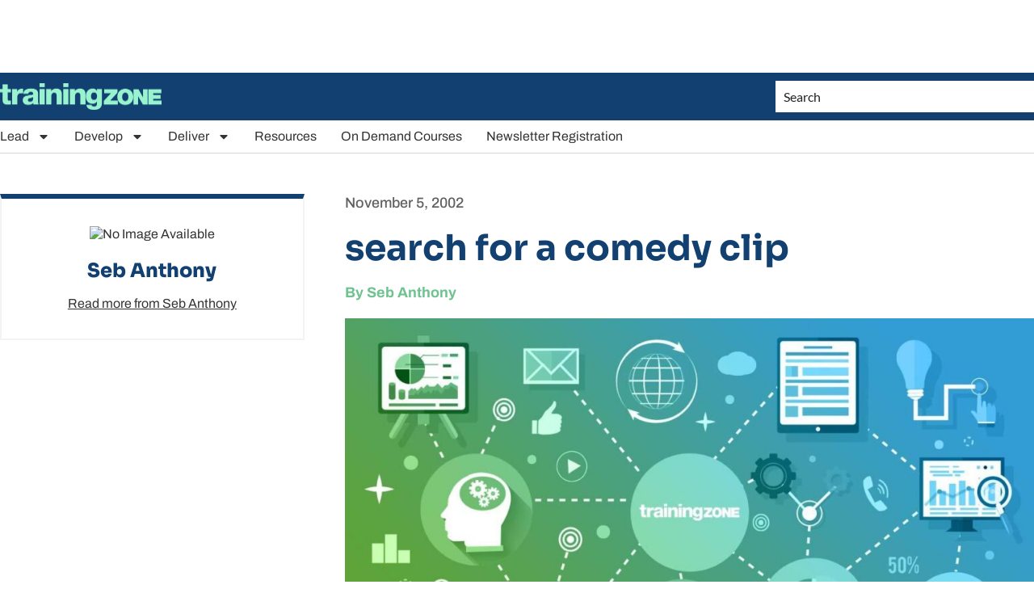

--- FILE ---
content_type: text/html; charset=utf-8
request_url: https://www.google.com/recaptcha/api2/aframe
body_size: 267
content:
<!DOCTYPE HTML><html><head><meta http-equiv="content-type" content="text/html; charset=UTF-8"></head><body><script nonce="IrJ5QsETc1C9u65hZ8r8Rg">/** Anti-fraud and anti-abuse applications only. See google.com/recaptcha */ try{var clients={'sodar':'https://pagead2.googlesyndication.com/pagead/sodar?'};window.addEventListener("message",function(a){try{if(a.source===window.parent){var b=JSON.parse(a.data);var c=clients[b['id']];if(c){var d=document.createElement('img');d.src=c+b['params']+'&rc='+(localStorage.getItem("rc::a")?sessionStorage.getItem("rc::b"):"");window.document.body.appendChild(d);sessionStorage.setItem("rc::e",parseInt(sessionStorage.getItem("rc::e")||0)+1);localStorage.setItem("rc::h",'1766920629273');}}}catch(b){}});window.parent.postMessage("_grecaptcha_ready", "*");}catch(b){}</script></body></html>

--- FILE ---
content_type: text/css; charset=utf-8
request_url: https://trainingzone.co.uk/app/uploads/elementor/css/post-147955.css?ver=1765133801
body_size: 628
content:
.elementor-kit-147955{--e-global-color-primary:#F3F3F3;--e-global-color-secondary:#99F3CF;--e-global-color-text:#124071;--e-global-color-accent:#FFFFFF;--e-global-color-9c7adc9:#CCFEE5;--e-global-color-2c6c46a:#B1E6E6;--e-global-color-eb870cb:#D1D1E5;--e-global-color-ac8a32d:#FDD1CD;--e-global-color-c333fd0:#70C291;--e-global-color-1199f0f:#3CBFBE;--e-global-color-279adbe:#9999ED;--e-global-color-8c93db7:#F97D73;--e-global-color-8bdf344:#114443;--e-global-color-13ce6c2:#4F216B;--e-global-color-02d1e13:#691440;--e-global-color-0132010:#000000;--e-global-color-c13c992:#343434;--e-global-color-5c5a8b3:#616161;--e-global-typography-primary-font-family:"Sora";--e-global-typography-primary-font-weight:800;--e-global-typography-primary-line-height:1.3em;--e-global-typography-secondary-font-family:"Sora";--e-global-typography-secondary-font-weight:700;--e-global-typography-secondary-line-height:1.3em;--e-global-typography-text-font-family:"Archivo";--e-global-typography-text-font-weight:400;--e-global-typography-text-line-height:1.3em;--e-global-typography-accent-font-family:"Archivo";--e-global-typography-accent-font-weight:400;--e-global-typography-accent-line-height:1.2em;background-color:#FFFFFF;font-family:var( --e-global-typography-text-font-family ), Sans-serif;font-weight:var( --e-global-typography-text-font-weight );line-height:var( --e-global-typography-text-line-height );}.elementor-kit-147955 e-page-transition{background-color:#FFBC7D;}.elementor-kit-147955 h1{font-family:var( --e-global-typography-primary-font-family ), Sans-serif;font-weight:var( --e-global-typography-primary-font-weight );line-height:var( --e-global-typography-primary-line-height );}.elementor-kit-147955 h2{font-family:var( --e-global-typography-secondary-font-family ), Sans-serif;font-weight:var( --e-global-typography-secondary-font-weight );line-height:var( --e-global-typography-secondary-line-height );}.elementor-kit-147955 h3{font-family:var( --e-global-typography-secondary-font-family ), Sans-serif;font-weight:var( --e-global-typography-secondary-font-weight );line-height:var( --e-global-typography-secondary-line-height );}.elementor-kit-147955 h4{font-family:var( --e-global-typography-secondary-font-family ), Sans-serif;font-weight:var( --e-global-typography-secondary-font-weight );line-height:var( --e-global-typography-secondary-line-height );}.elementor-kit-147955 h5{font-family:var( --e-global-typography-secondary-font-family ), Sans-serif;font-weight:var( --e-global-typography-secondary-font-weight );line-height:var( --e-global-typography-secondary-line-height );}.elementor-kit-147955 h6{font-family:var( --e-global-typography-secondary-font-family ), Sans-serif;font-weight:var( --e-global-typography-secondary-font-weight );line-height:var( --e-global-typography-secondary-line-height );}.elementor-section.elementor-section-boxed > .elementor-container{max-width:1140px;}.e-con{--container-max-width:1140px;}.elementor-widget:not(:last-child){margin-block-end:20px;}.elementor-element{--widgets-spacing:20px 20px;--widgets-spacing-row:20px;--widgets-spacing-column:20px;}{}h1.entry-title{display:var(--page-title-display);}.site-header{padding-inline-end:0px;padding-inline-start:0px;}@media(max-width:1024px){.elementor-kit-147955{line-height:var( --e-global-typography-text-line-height );}.elementor-kit-147955 h1{line-height:var( --e-global-typography-primary-line-height );}.elementor-kit-147955 h2{line-height:var( --e-global-typography-secondary-line-height );}.elementor-kit-147955 h3{line-height:var( --e-global-typography-secondary-line-height );}.elementor-kit-147955 h4{line-height:var( --e-global-typography-secondary-line-height );}.elementor-kit-147955 h5{line-height:var( --e-global-typography-secondary-line-height );}.elementor-kit-147955 h6{line-height:var( --e-global-typography-secondary-line-height );}.elementor-section.elementor-section-boxed > .elementor-container{max-width:1024px;}.e-con{--container-max-width:1024px;}}@media(max-width:767px){.elementor-kit-147955{line-height:var( --e-global-typography-text-line-height );}.elementor-kit-147955 h1{line-height:var( --e-global-typography-primary-line-height );}.elementor-kit-147955 h2{line-height:var( --e-global-typography-secondary-line-height );}.elementor-kit-147955 h3{line-height:var( --e-global-typography-secondary-line-height );}.elementor-kit-147955 h4{line-height:var( --e-global-typography-secondary-line-height );}.elementor-kit-147955 h5{line-height:var( --e-global-typography-secondary-line-height );}.elementor-kit-147955 h6{line-height:var( --e-global-typography-secondary-line-height );}.elementor-section.elementor-section-boxed > .elementor-container{max-width:767px;}.e-con{--container-max-width:767px;}}

--- FILE ---
content_type: text/css; charset=utf-8
request_url: https://trainingzone.co.uk/app/uploads/elementor/css/post-148372.css?ver=1765133803
body_size: 2494
content:
.elementor-148372 .elementor-element.elementor-element-2d21bfef > .elementor-container{max-width:1280px;}.elementor-148372 .elementor-element.elementor-element-2d21bfef{transition:background 0.3s, border 0.3s, border-radius 0.3s, box-shadow 0.3s;margin-top:50px;margin-bottom:50px;}.elementor-148372 .elementor-element.elementor-element-2d21bfef > .elementor-background-overlay{transition:background 0.3s, border-radius 0.3s, opacity 0.3s;}.elementor-148372 .elementor-element.elementor-element-3c33c1c1:not(.elementor-motion-effects-element-type-background) > .elementor-widget-wrap, .elementor-148372 .elementor-element.elementor-element-3c33c1c1 > .elementor-widget-wrap > .elementor-motion-effects-container > .elementor-motion-effects-layer{background-color:#FFFFFF;}.elementor-148372 .elementor-element.elementor-element-3c33c1c1 > .elementor-element-populated{transition:background 0.3s, border 0.3s, border-radius 0.3s, box-shadow 0.3s;margin:0px 50px 0px 0px;--e-column-margin-right:50px;--e-column-margin-left:0px;}.elementor-148372 .elementor-element.elementor-element-3c33c1c1 > .elementor-element-populated > .elementor-background-overlay{transition:background 0.3s, border-radius 0.3s, opacity 0.3s;}.elementor-148372 .elementor-element.elementor-element-f8712e8:not(.elementor-motion-effects-element-type-background), .elementor-148372 .elementor-element.elementor-element-f8712e8 > .elementor-motion-effects-container > .elementor-motion-effects-layer{background-color:#FFFFFF;}.elementor-148372 .elementor-element.elementor-element-f8712e8{border-style:solid;border-width:6px 2px 2px 2px;border-color:var( --e-global-color-primary );transition:background 0.3s, border 0.3s, border-radius 0.3s, box-shadow 0.3s;margin-top:0px;margin-bottom:20px;padding:24px 24px 24px 24px;z-index:99;}.elementor-148372 .elementor-element.elementor-element-f8712e8 > .elementor-background-overlay{transition:background 0.3s, border-radius 0.3s, opacity 0.3s;}.elementor-148372 .elementor-element.elementor-element-75f0800:not(.elementor-motion-effects-element-type-background) > .elementor-widget-wrap, .elementor-148372 .elementor-element.elementor-element-75f0800 > .elementor-widget-wrap > .elementor-motion-effects-container > .elementor-motion-effects-layer{background-color:#FFFFFF;}.elementor-bc-flex-widget .elementor-148372 .elementor-element.elementor-element-75f0800.elementor-column .elementor-widget-wrap{align-items:center;}.elementor-148372 .elementor-element.elementor-element-75f0800.elementor-column.elementor-element[data-element_type="column"] > .elementor-widget-wrap.elementor-element-populated{align-content:center;align-items:center;}.elementor-148372 .elementor-element.elementor-element-75f0800 > .elementor-element-populated{transition:background 0.3s, border 0.3s, border-radius 0.3s, box-shadow 0.3s;}.elementor-148372 .elementor-element.elementor-element-75f0800 > .elementor-element-populated > .elementor-background-overlay{transition:background 0.3s, border-radius 0.3s, opacity 0.3s;}.elementor-widget-author-box .elementor-author-box__name{color:var( --e-global-color-secondary );font-family:var( --e-global-typography-primary-font-family ), Sans-serif;font-weight:var( --e-global-typography-primary-font-weight );line-height:var( --e-global-typography-primary-line-height );}.elementor-widget-author-box .elementor-author-box__bio{color:var( --e-global-color-text );font-family:var( --e-global-typography-text-font-family ), Sans-serif;font-weight:var( --e-global-typography-text-font-weight );line-height:var( --e-global-typography-text-line-height );}.elementor-widget-author-box .elementor-author-box__button{color:var( --e-global-color-secondary );border-color:var( --e-global-color-secondary );font-family:var( --e-global-typography-accent-font-family ), Sans-serif;font-weight:var( --e-global-typography-accent-font-weight );line-height:var( --e-global-typography-accent-line-height );}.elementor-widget-author-box .elementor-author-box__button:hover{border-color:var( --e-global-color-secondary );color:var( --e-global-color-secondary );}.elementor-148372 .elementor-element.elementor-element-9e23309 > .elementor-widget-container{background-color:#FFFFFF;padding:0px 0px 0px 0px;border-style:none;border-radius:0px 0px 0px 0px;}.elementor-widget-heading .elementor-heading-title{font-family:var( --e-global-typography-primary-font-family ), Sans-serif;font-weight:var( --e-global-typography-primary-font-weight );line-height:var( --e-global-typography-primary-line-height );color:var( --e-global-color-primary );}.elementor-148372 .elementor-element.elementor-element-24b62cd > .elementor-widget-container{margin:-10px 0px 0px 0px;}.elementor-148372 .elementor-element.elementor-element-24b62cd{text-align:center;}.elementor-148372 .elementor-element.elementor-element-24b62cd .elementor-heading-title{font-family:"Archivo", Sans-serif;font-size:16px;font-weight:400;text-decoration:underline;line-height:1.2em;color:var( --e-global-color-c13c992 );}.elementor-148372 .elementor-element.elementor-element-4e2472d > .elementor-element-populated{padding:0px 0px 0px 0px;}.elementor-148372 .elementor-element.elementor-element-09fa718 > .elementor-widget-container{margin:0px 0px 0px 0px;padding:20px 0px 20px 0px;}.elementor-widget-post-info .elementor-icon-list-item:not(:last-child):after{border-color:var( --e-global-color-text );}.elementor-widget-post-info .elementor-icon-list-icon i{color:var( --e-global-color-primary );}.elementor-widget-post-info .elementor-icon-list-icon svg{fill:var( --e-global-color-primary );}.elementor-widget-post-info .elementor-icon-list-text, .elementor-widget-post-info .elementor-icon-list-text a{color:var( --e-global-color-secondary );}.elementor-widget-post-info .elementor-icon-list-item{font-family:var( --e-global-typography-text-font-family ), Sans-serif;font-weight:var( --e-global-typography-text-font-weight );line-height:var( --e-global-typography-text-line-height );}.elementor-148372 .elementor-element.elementor-element-0806b00 .elementor-icon-list-icon{width:14px;}.elementor-148372 .elementor-element.elementor-element-0806b00 .elementor-icon-list-icon i{font-size:14px;}.elementor-148372 .elementor-element.elementor-element-0806b00 .elementor-icon-list-icon svg{--e-icon-list-icon-size:14px;}.elementor-148372 .elementor-element.elementor-element-0806b00 .elementor-icon-list-text, .elementor-148372 .elementor-element.elementor-element-0806b00 .elementor-icon-list-text a{color:var( --e-global-color-5c5a8b3 );}.elementor-148372 .elementor-element.elementor-element-0806b00 .elementor-icon-list-item{font-family:"Archivo", Sans-serif;font-size:18px;font-weight:500;line-height:1.3em;}.elementor-widget-theme-post-title .elementor-heading-title{font-family:var( --e-global-typography-primary-font-family ), Sans-serif;font-weight:var( --e-global-typography-primary-font-weight );line-height:var( --e-global-typography-primary-line-height );color:var( --e-global-color-primary );}.elementor-148372 .elementor-element.elementor-element-70cc2d44{text-align:left;}.elementor-148372 .elementor-element.elementor-element-70cc2d44 .elementor-heading-title{font-family:"Sora", Sans-serif;font-size:44px;font-weight:700;line-height:1.1em;color:var( --e-global-color-text );}.elementor-widget-theme-post-excerpt .elementor-widget-container{font-family:var( --e-global-typography-text-font-family ), Sans-serif;font-weight:var( --e-global-typography-text-font-weight );line-height:var( --e-global-typography-text-line-height );color:var( --e-global-color-text );}.elementor-148372 .elementor-element.elementor-element-28121a7 .elementor-widget-container{text-align:left;font-family:"Archivo", Sans-serif;font-size:20px;font-weight:400;line-height:1.3em;color:var( --e-global-color-0132010 );}.elementor-148372 .elementor-element.elementor-element-5a97ecc9 .elementor-icon-list-icon{width:14px;}.elementor-148372 .elementor-element.elementor-element-5a97ecc9 .elementor-icon-list-icon i{font-size:14px;}.elementor-148372 .elementor-element.elementor-element-5a97ecc9 .elementor-icon-list-icon svg{--e-icon-list-icon-size:14px;}.elementor-148372 .elementor-element.elementor-element-5a97ecc9 .elementor-icon-list-text, .elementor-148372 .elementor-element.elementor-element-5a97ecc9 .elementor-icon-list-text a{color:var( --e-global-color-c333fd0 );}.elementor-148372 .elementor-element.elementor-element-5a97ecc9 .elementor-icon-list-item{font-family:"Archivo", Sans-serif;font-size:18px;font-weight:700;line-height:1.3em;}.elementor-widget-theme-post-featured-image .widget-image-caption{color:var( --e-global-color-text );font-family:var( --e-global-typography-text-font-family ), Sans-serif;font-weight:var( --e-global-typography-text-font-weight );line-height:var( --e-global-typography-text-line-height );}.elementor-148372 .elementor-element.elementor-element-de33dd5 img{width:100%;}.elementor-148372 .elementor-element.elementor-element-645a54eb .elementor-icon-list-icon{width:14px;}.elementor-148372 .elementor-element.elementor-element-645a54eb .elementor-icon-list-icon i{font-size:14px;}.elementor-148372 .elementor-element.elementor-element-645a54eb .elementor-icon-list-icon svg{--e-icon-list-icon-size:14px;}.elementor-148372 .elementor-element.elementor-element-645a54eb .elementor-icon-list-text, .elementor-148372 .elementor-element.elementor-element-645a54eb .elementor-icon-list-text a{color:var( --e-global-color-5c5a8b3 );}.elementor-148372 .elementor-element.elementor-element-645a54eb .elementor-icon-list-item{font-family:"Archivo", Sans-serif;font-size:16px;font-weight:500;line-height:1.3em;}.elementor-widget-divider{--divider-color:var( --e-global-color-secondary );}.elementor-widget-divider .elementor-divider__text{color:var( --e-global-color-secondary );font-family:var( --e-global-typography-secondary-font-family ), Sans-serif;font-weight:var( --e-global-typography-secondary-font-weight );line-height:var( --e-global-typography-secondary-line-height );}.elementor-widget-divider.elementor-view-stacked .elementor-icon{background-color:var( --e-global-color-secondary );}.elementor-widget-divider.elementor-view-framed .elementor-icon, .elementor-widget-divider.elementor-view-default .elementor-icon{color:var( --e-global-color-secondary );border-color:var( --e-global-color-secondary );}.elementor-widget-divider.elementor-view-framed .elementor-icon, .elementor-widget-divider.elementor-view-default .elementor-icon svg{fill:var( --e-global-color-secondary );}.elementor-148372 .elementor-element.elementor-element-20e86deb{--divider-border-style:solid;--divider-color:var( --e-global-color-primary );--divider-border-width:2px;}.elementor-148372 .elementor-element.elementor-element-20e86deb .elementor-divider-separator{width:100%;margin:0 auto;margin-center:0;}.elementor-148372 .elementor-element.elementor-element-20e86deb .elementor-divider{text-align:center;padding-block-start:2px;padding-block-end:2px;}.elementor-widget-theme-post-content{color:var( --e-global-color-text );font-family:var( --e-global-typography-text-font-family ), Sans-serif;font-weight:var( --e-global-typography-text-font-weight );line-height:var( --e-global-typography-text-line-height );}.elementor-148372 .elementor-element.elementor-element-ea5f1eb{text-align:left;}.elementor-148372 .elementor-element.elementor-element-38ffd0ea{--divider-border-style:solid;--divider-color:#E0E0E0;--divider-border-width:2px;}.elementor-148372 .elementor-element.elementor-element-38ffd0ea .elementor-divider-separator{width:100%;margin:0 auto;margin-center:0;}.elementor-148372 .elementor-element.elementor-element-38ffd0ea .elementor-divider{text-align:center;padding-block-start:10px;padding-block-end:10px;}.elementor-widget-posts .elementor-button{background-color:var( --e-global-color-accent );font-family:var( --e-global-typography-accent-font-family ), Sans-serif;font-weight:var( --e-global-typography-accent-font-weight );line-height:var( --e-global-typography-accent-line-height );}.elementor-widget-posts .elementor-post__title, .elementor-widget-posts .elementor-post__title a{color:var( --e-global-color-secondary );font-family:var( --e-global-typography-primary-font-family ), Sans-serif;font-weight:var( --e-global-typography-primary-font-weight );line-height:var( --e-global-typography-primary-line-height );}.elementor-widget-posts .elementor-post__meta-data{font-family:var( --e-global-typography-secondary-font-family ), Sans-serif;font-weight:var( --e-global-typography-secondary-font-weight );line-height:var( --e-global-typography-secondary-line-height );}.elementor-widget-posts .elementor-post__excerpt p{font-family:var( --e-global-typography-text-font-family ), Sans-serif;font-weight:var( --e-global-typography-text-font-weight );line-height:var( --e-global-typography-text-line-height );}.elementor-widget-posts .elementor-post__read-more{color:var( --e-global-color-accent );}.elementor-widget-posts a.elementor-post__read-more{font-family:var( --e-global-typography-accent-font-family ), Sans-serif;font-weight:var( --e-global-typography-accent-font-weight );line-height:var( --e-global-typography-accent-line-height );}.elementor-widget-posts .elementor-post__card .elementor-post__badge{background-color:var( --e-global-color-accent );font-family:var( --e-global-typography-accent-font-family ), Sans-serif;font-weight:var( --e-global-typography-accent-font-weight );line-height:var( --e-global-typography-accent-line-height );}.elementor-widget-posts .elementor-pagination{font-family:var( --e-global-typography-secondary-font-family ), Sans-serif;font-weight:var( --e-global-typography-secondary-font-weight );line-height:var( --e-global-typography-secondary-line-height );}.elementor-widget-posts .e-load-more-message{font-family:var( --e-global-typography-secondary-font-family ), Sans-serif;font-weight:var( --e-global-typography-secondary-font-weight );line-height:var( --e-global-typography-secondary-line-height );}.elementor-148372 .elementor-element.elementor-element-2e598d3b{--grid-row-gap:30px;--grid-column-gap:30px;}.elementor-148372 .elementor-element.elementor-element-2e598d3b .elementor-posts-container .elementor-post__thumbnail{padding-bottom:calc( 0.55 * 100% );}.elementor-148372 .elementor-element.elementor-element-2e598d3b:after{content:"0.55";}.elementor-148372 .elementor-element.elementor-element-2e598d3b .elementor-post__thumbnail__link{width:100%;}.elementor-148372 .elementor-element.elementor-element-2e598d3b .elementor-post{border-style:solid;border-width:0px 0px 0px 0px;border-radius:0px;box-shadow:0px 0px 0px 0px rgba(0,0,0,0.5);}.elementor-148372 .elementor-element.elementor-element-2e598d3b.elementor-posts--thumbnail-left .elementor-post__thumbnail__link{margin-right:20px;}.elementor-148372 .elementor-element.elementor-element-2e598d3b.elementor-posts--thumbnail-right .elementor-post__thumbnail__link{margin-left:20px;}.elementor-148372 .elementor-element.elementor-element-2e598d3b.elementor-posts--thumbnail-top .elementor-post__thumbnail__link{margin-bottom:20px;}.elementor-148372 .elementor-element.elementor-element-2e598d3b .elementor-post__title, .elementor-148372 .elementor-element.elementor-element-2e598d3b .elementor-post__title a{color:var( --e-global-color-text );font-family:"Sora", Sans-serif;font-size:18px;font-weight:700;line-height:1.3em;}@media(max-width:1024px){.elementor-148372 .elementor-element.elementor-element-2d21bfef{padding:0px 10px 0px 10px;}.elementor-148372 .elementor-element.elementor-element-3c33c1c1 > .elementor-element-populated{margin:0px 20px 0px 0px;--e-column-margin-right:20px;--e-column-margin-left:0px;}.elementor-widget-author-box .elementor-author-box__name{line-height:var( --e-global-typography-primary-line-height );}.elementor-widget-author-box .elementor-author-box__bio{line-height:var( --e-global-typography-text-line-height );}.elementor-widget-author-box .elementor-author-box__button{line-height:var( --e-global-typography-accent-line-height );}.elementor-widget-heading .elementor-heading-title{line-height:var( --e-global-typography-primary-line-height );}.elementor-widget-post-info .elementor-icon-list-item{line-height:var( --e-global-typography-text-line-height );}.elementor-widget-theme-post-title .elementor-heading-title{line-height:var( --e-global-typography-primary-line-height );}.elementor-widget-theme-post-excerpt .elementor-widget-container{line-height:var( --e-global-typography-text-line-height );}.elementor-widget-theme-post-featured-image .widget-image-caption{line-height:var( --e-global-typography-text-line-height );}.elementor-widget-divider .elementor-divider__text{line-height:var( --e-global-typography-secondary-line-height );}.elementor-widget-theme-post-content{line-height:var( --e-global-typography-text-line-height );}.elementor-widget-posts .elementor-post__title, .elementor-widget-posts .elementor-post__title a{line-height:var( --e-global-typography-primary-line-height );}.elementor-widget-posts .elementor-post__meta-data{line-height:var( --e-global-typography-secondary-line-height );}.elementor-widget-posts .elementor-post__excerpt p{line-height:var( --e-global-typography-text-line-height );}.elementor-widget-posts a.elementor-post__read-more{line-height:var( --e-global-typography-accent-line-height );}.elementor-widget-posts .elementor-post__card .elementor-post__badge{line-height:var( --e-global-typography-accent-line-height );}.elementor-widget-posts .elementor-pagination{line-height:var( --e-global-typography-secondary-line-height );}.elementor-widget-posts .elementor-button{line-height:var( --e-global-typography-accent-line-height );}.elementor-widget-posts .e-load-more-message{line-height:var( --e-global-typography-secondary-line-height );}}@media(max-width:767px){.elementor-widget-author-box .elementor-author-box__name{line-height:var( --e-global-typography-primary-line-height );}.elementor-widget-author-box .elementor-author-box__bio{line-height:var( --e-global-typography-text-line-height );}.elementor-widget-author-box .elementor-author-box__button{line-height:var( --e-global-typography-accent-line-height );}.elementor-widget-heading .elementor-heading-title{line-height:var( --e-global-typography-primary-line-height );}.elementor-widget-post-info .elementor-icon-list-item{line-height:var( --e-global-typography-text-line-height );}.elementor-widget-theme-post-title .elementor-heading-title{line-height:var( --e-global-typography-primary-line-height );}.elementor-widget-theme-post-excerpt .elementor-widget-container{line-height:var( --e-global-typography-text-line-height );}.elementor-widget-theme-post-featured-image .widget-image-caption{line-height:var( --e-global-typography-text-line-height );}.elementor-widget-divider .elementor-divider__text{line-height:var( --e-global-typography-secondary-line-height );}.elementor-widget-theme-post-content{line-height:var( --e-global-typography-text-line-height );}.elementor-widget-posts .elementor-post__title, .elementor-widget-posts .elementor-post__title a{line-height:var( --e-global-typography-primary-line-height );}.elementor-widget-posts .elementor-post__meta-data{line-height:var( --e-global-typography-secondary-line-height );}.elementor-widget-posts .elementor-post__excerpt p{line-height:var( --e-global-typography-text-line-height );}.elementor-widget-posts a.elementor-post__read-more{line-height:var( --e-global-typography-accent-line-height );}.elementor-widget-posts .elementor-post__card .elementor-post__badge{line-height:var( --e-global-typography-accent-line-height );}.elementor-widget-posts .elementor-pagination{line-height:var( --e-global-typography-secondary-line-height );}.elementor-widget-posts .elementor-button{line-height:var( --e-global-typography-accent-line-height );}.elementor-widget-posts .e-load-more-message{line-height:var( --e-global-typography-secondary-line-height );}.elementor-148372 .elementor-element.elementor-element-2e598d3b .elementor-posts-container .elementor-post__thumbnail{padding-bottom:calc( 0.5 * 100% );}.elementor-148372 .elementor-element.elementor-element-2e598d3b:after{content:"0.5";}.elementor-148372 .elementor-element.elementor-element-2e598d3b .elementor-post__thumbnail__link{width:100%;}}/* Start custom CSS for shortcode, class: .elementor-element-c6cf4cd */.auth-image{
    display: flex;
    justify-content: center;
}/* End custom CSS */
/* Start custom CSS for author-box, class: .elementor-element-9e23309 */.ath .elementor-author-box__bio{
    padding: 10px 20px 1px;
    border-top: 2px solid #E0E0E0 !important;
    color: #343434 !important;
}

.elementor-148372 .elementor-element.elementor-element-9e23309 .elementor-author-box__name{
    color: #124071 !important;
}

.elementor-author-box__bio p {
    margin-bottom: 0em !important;
}/* End custom CSS */
/* Start custom CSS for heading, class: .elementor-element-24b62cd */.read-mor a:hover{
    color: #6AB045 !important;
}/* End custom CSS */
/* Start custom CSS for section, class: .elementor-element-f8712e8 */.elementor-148372 .elementor-element.elementor-element-f8712e8.auth-box{
border-top: 6px solid #124071 !important;
}/* End custom CSS */
/* Start custom CSS for theme-post-content, class: .elementor-element-ea5f1eb */.elementor-148372 .elementor-element.elementor-element-ea5f1eb p{
font-size: 18px !important;
line-height: 130% !important;
font-weight: 300;
color: #343434;
}

blockquote p{ 
    font-weight: 
    600 !important;
    color: #1F6161 !important;
    font-family: 'Sora';
font-size: 24px !important;
    line-height: 28px !important;
  text-align: left !important;
  padding-left: 30px;
  }
  
blockquote{ 
    border: 0 !important;
    font-weight: 
    600 !important;
    color: #1F6161;
    font-family: 'Sora';
    padding: 30px 0px !important;
    border-top: 2px solid #dce6eb !important;
    border-bottom: 2px solid #E0E0E0 !important;
font-size: 24px !important;
    line-height: 28px !important;
    text-align: left !important;
  }
  blockquote:before {
  content: "\201c" !important;
    position: absolute;
    left: 0px;
    color: #70C191;
font-size: 50px !important;
    margin-top: 10px;
    font-weight: 600;
    font-family: 'Sora';
}

.post-content-detailed h2 span{
    font-size: 32px;
    font-weight: 900 !important;
    line-height: 1.2em;
    margin: 10px 0;
    color: #124071;
    font-family: 'Sora';
}
.post-content-detailed h2{
    font-weight: 900 !important;
    margin: 10px 0;
    color: #124071;
    font-family: 'Sora';
}
.post-content-detailed h3 span{
    font-size: 24px;
    font-weight: 900 !important;
    line-height: 1.2em;
    font-family: 'Sora';
    color: #124071;
    margin: 10px 0;
}
.post-content-detailed h3{
    font-weight: 800 !important;
    margin: 10px 0;
    color: #124071;
}

.inline-img img{
    padding-right: 15px !important;
}

.wp-block-pullquote{
    padding: 20px 0px !important;
}/* End custom CSS */

--- FILE ---
content_type: text/css; charset=utf-8
request_url: https://trainingzone.co.uk/app/plugins/wpconnect-gf-sendgrid//assets/css/admin.min.css?ver=1.7.1
body_size: 340
content:
#tab_gravity-forms-to-sendgrid #gform_setting_license-key-field{margin-top:0}#tab_gravity-forms-to-sendgrid div.notice{display:block!important;width:100%;box-sizing:border-box}#wpconnect-gravityforms-sendgrid h4.feed-title{margin:0;background:rgba(10,20,30,.05);padding:.1em .25em;border-radius:.25em;text-align:center;font-size:.75em}#wpconnect-gravityforms-sendgrid h4.feed-title:not(:first-of-type){margin-top:1.25em}#wpconnect-gravityforms-sendgrid p{margin:0}#wpconnect-gravityforms-sendgrid h4.feed-title+p{margin-top:.5em}div#tab_gravity-forms-to-sendgrid table.wp-list-table #name{width:20%}div#tab_gravity-forms-to-sendgrid table.wp-list-table #lists{width:30%}#tab_gravity-forms-to-sendgrid .icon-yes{color:#249440}#tab_gravity-forms-to-sendgrid .icon-no{color:#111;opacity:.25}#gform-settings-section-sendgrid-add-on-settings div.license-key-container{display:flex;flex-direction:row;flex-wrap:nowrap}#gform-settings-section-sendgrid-add-on-settings div.gform-settings-panel__content div.license-key-container>span.gform-settings-input__container{flex:4}#gform-settings-section-sendgrid-add-on-settings div.gform-settings-panel__content div.license-key-container>button.button{flex:1;margin-left:.5rem}#gform-settings-section-sendgrid-add-on-settings div.gform-settings-panel__content div.license-key-container>button.button.activate{background-color:#2c9156}#gform-settings-section-sendgrid-add-on-settings div.gform-settings-panel__content div.license-key-container>button.button.deactivate{background-color:#b44e53}

--- FILE ---
content_type: application/javascript; charset=utf-8
request_url: https://fundingchoicesmessages.google.com/f/AGSKWxUFvLdzHLzz2qta3JsmRA7EhJOQqBzZedfbmCDJN6-AdCC8wbLGhXKOVn_8YTTK5bB-oLoKOeE2Yi0wVAvnIxgXHPvSc9J6RszfuS0EJTA53uj5vIr6AquVbrC0AH6GcBmEkkS41PYohgwnY0P_szRl3DVN5xjY42sB8yr1_-lWGLjao2QW-MqAEBzs/_/ban_m.php?/adssp..300x250_/scrpads._adtop.
body_size: -1287
content:
window['59867b9c-9fb8-4e6a-a156-ea4c26c0fc04'] = true;